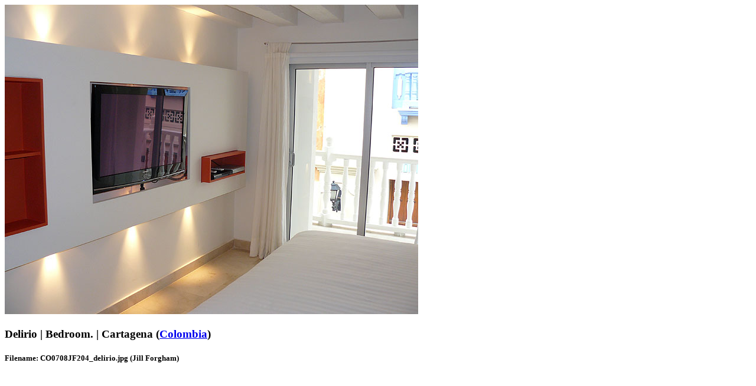

--- FILE ---
content_type: text/html; charset=ISO-8859-1
request_url: https://lastfrontiers.com/imageview/5930
body_size: 1549
content:
<!doctype html>
<!--[if lt IE 7]><html class="no-js ie6 oldie" lang="en"><![endif]-->
<!--[if IE 7]><html class="no-js ie7 oldie" lang="en"><![endif]-->
<!--[if IE 8]><html class="no-js ie8" lang="en"><![endif]-->
<!--[if gt IE 8]><!--><html class="no-js" lang="en">
<!--<![endif]-->
<head>
<style type="text/css">
.image-text {
	max-width: 700px;
}
</style>
<meta charset="windows-1252">
<!-- Responsive and mobile friendly stuff -->
<meta name="HandheldFriendly" content="True">
<meta name="MobileOptimized" content="320">
<meta name="viewport" content="width=device-width, initial-scale=1.0"><title>Image details for CO0708JF204_delirio.jpg | Delirio | Cartagena | Colombia</title>
<!-- Google tag (gtag.js) -->
<script async src="https://www.googletagmanager.com/gtag/js?id=G-79C4GHNW0B"></script>
<script>
  window.dataLayer = window.dataLayer || [];
  function gtag(){dataLayer.push(arguments);}
  gtag('js', new Date());

  gtag('config', 'G-79C4GHNW0B');
</script>
<!-- End Google Analytics -->
</head>
<body>
<div class="imagewindow">
<img src="/imagestore/colombia/CO0708JF204_delirio.jpg" alt="CO0708JF204_delirio.jpg [&copy; Last Frontiers Ltd]" name="Last Frontiers image: CO0708JF204_delirio.jpg" width="700" height="525" title="Bedroom." data-pin-description="Delirio - Bedroom. (Cartagena)">
<h3 class="image-text">Delirio | Bedroom. | Cartagena (<a href="/colombia">Colombia</a>)</h3>
<h5 class="filename-photographer">Filename: CO0708JF204_delirio.jpg (Jill Forgham)</h5>
</div>
</body>
</html>